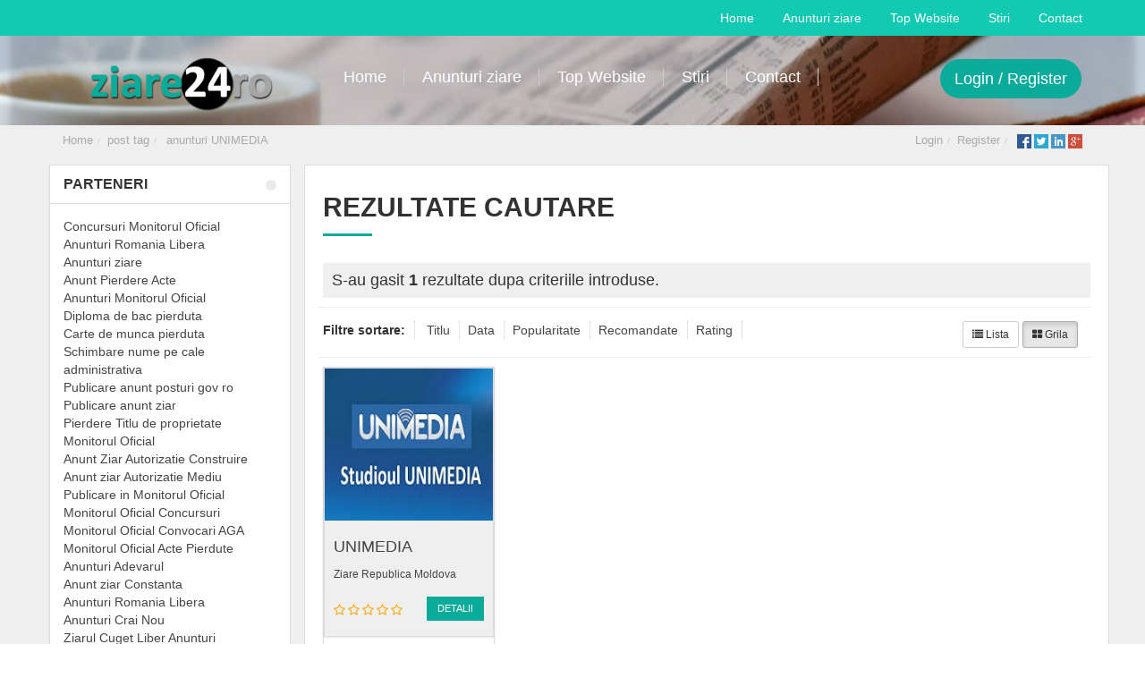

--- FILE ---
content_type: text/html; charset=UTF-8
request_url: https://www.ziare24.ro/tag/anunturi-unimedia/
body_size: 9604
content:

<!DOCTYPE html>
<html xmlns="http://www.w3.org/1999/xhtml" lang="en-US">
<!--[if lte IE 8 ]><html lang="en" class="ie ie8"><![endif]-->
<!--[if IE 9 ]><html lang="en" class="ie"><![endif]-->
<head><style>img.lazy{min-height:1px}</style><link href="https://www.ziare24.ro/wp-content/plugins/w3-total-cache/pub/js/lazyload.min.js" as="script">
<meta http-equiv="Content-Type" content="text/html; charset=UTF-8" />
<!--[if IE]><meta http-equiv="X-UA-Compatible" content="IE=edge" /><![endif]-->
 
<title>Arhive anunturi UNIMEDIA - Ziare - Ziare nationale, ziare locale, Ziare online, reviste Ziare &#8211; Ziare nationale, ziare locale, Ziare online, reviste</title> 
<meta name='robots' content='index, follow, max-image-preview:large, max-snippet:-1, max-video-preview:-1' />
	<style>img:is([sizes="auto" i], [sizes^="auto," i]) { contain-intrinsic-size: 3000px 1500px }</style>
	
	<!-- This site is optimized with the Yoast SEO plugin v25.3 - https://yoast.com/wordpress/plugins/seo/ -->
	<link rel="canonical" href="https://www.ziare24.ro/tag/anunturi-unimedia/" />
	<meta property="og:locale" content="en_US" />
	<meta property="og:type" content="article" />
	<meta property="og:title" content="Arhive anunturi UNIMEDIA - Ziare - Ziare nationale, ziare locale, Ziare online, reviste" />
	<meta property="og:url" content="https://www.ziare24.ro/tag/anunturi-unimedia/" />
	<meta property="og:site_name" content="Ziare - Ziare nationale, ziare locale, Ziare online, reviste" />
	<meta name="twitter:card" content="summary_large_image" />
	<script type="application/ld+json" class="yoast-schema-graph">{"@context":"https://schema.org","@graph":[{"@type":"CollectionPage","@id":"https://www.ziare24.ro/tag/anunturi-unimedia/","url":"https://www.ziare24.ro/tag/anunturi-unimedia/","name":"Arhive anunturi UNIMEDIA - Ziare - Ziare nationale, ziare locale, Ziare online, reviste","isPartOf":{"@id":"https://www.ziare24.ro/#website"},"primaryImageOfPage":{"@id":"https://www.ziare24.ro/tag/anunturi-unimedia/#primaryimage"},"image":{"@id":"https://www.ziare24.ro/tag/anunturi-unimedia/#primaryimage"},"thumbnailUrl":"https://www.ziare24.ro/wp-content/uploads/2018/02/download.jpg","breadcrumb":{"@id":"https://www.ziare24.ro/tag/anunturi-unimedia/#breadcrumb"},"inLanguage":"en-US"},{"@type":"ImageObject","inLanguage":"en-US","@id":"https://www.ziare24.ro/tag/anunturi-unimedia/#primaryimage","url":"https://www.ziare24.ro/wp-content/uploads/2018/02/download.jpg","contentUrl":"https://www.ziare24.ro/wp-content/uploads/2018/02/download.jpg","width":200,"height":200,"caption":"UNIMEDIA"},{"@type":"BreadcrumbList","@id":"https://www.ziare24.ro/tag/anunturi-unimedia/#breadcrumb","itemListElement":[{"@type":"ListItem","position":1,"name":"Prima pagină","item":"https://www.ziare24.ro/"},{"@type":"ListItem","position":2,"name":"anunturi UNIMEDIA"}]},{"@type":"WebSite","@id":"https://www.ziare24.ro/#website","url":"https://www.ziare24.ro/","name":"Ziare online - Ziare nationale, ziare locale, Ziare online, reviste, anunturi ziare","description":"Publica usor si rapid anunturi in ziare din toata tara, ziare tiparite, ziare nationale, ziare locale, ziare online si ziare din toate domeniile, anunturi ziare, anunturi ziare locale, publicitate ziare","potentialAction":[{"@type":"SearchAction","target":{"@type":"EntryPoint","urlTemplate":"https://www.ziare24.ro/?s={search_term_string}"},"query-input":{"@type":"PropertyValueSpecification","valueRequired":true,"valueName":"search_term_string"}}],"inLanguage":"en-US"}]}</script>
	<!-- / Yoast SEO plugin. -->


<meta name="viewport" content="width=device-width, initial-scale=1" /><style id='wp-block-library-inline-css'>
:root{--wp-admin-theme-color:#007cba;--wp-admin-theme-color--rgb:0,124,186;--wp-admin-theme-color-darker-10:#006ba1;--wp-admin-theme-color-darker-10--rgb:0,107,161;--wp-admin-theme-color-darker-20:#005a87;--wp-admin-theme-color-darker-20--rgb:0,90,135;--wp-admin-border-width-focus:2px;--wp-block-synced-color:#7a00df;--wp-block-synced-color--rgb:122,0,223;--wp-bound-block-color:var(--wp-block-synced-color)}@media (min-resolution:192dpi){:root{--wp-admin-border-width-focus:1.5px}}.wp-element-button{cursor:pointer}:root{--wp--preset--font-size--normal:16px;--wp--preset--font-size--huge:42px}:root .has-very-light-gray-background-color{background-color:#eee}:root .has-very-dark-gray-background-color{background-color:#313131}:root .has-very-light-gray-color{color:#eee}:root .has-very-dark-gray-color{color:#313131}:root .has-vivid-green-cyan-to-vivid-cyan-blue-gradient-background{background:linear-gradient(135deg,#00d084,#0693e3)}:root .has-purple-crush-gradient-background{background:linear-gradient(135deg,#34e2e4,#4721fb 50%,#ab1dfe)}:root .has-hazy-dawn-gradient-background{background:linear-gradient(135deg,#faaca8,#dad0ec)}:root .has-subdued-olive-gradient-background{background:linear-gradient(135deg,#fafae1,#67a671)}:root .has-atomic-cream-gradient-background{background:linear-gradient(135deg,#fdd79a,#004a59)}:root .has-nightshade-gradient-background{background:linear-gradient(135deg,#330968,#31cdcf)}:root .has-midnight-gradient-background{background:linear-gradient(135deg,#020381,#2874fc)}.has-regular-font-size{font-size:1em}.has-larger-font-size{font-size:2.625em}.has-normal-font-size{font-size:var(--wp--preset--font-size--normal)}.has-huge-font-size{font-size:var(--wp--preset--font-size--huge)}.has-text-align-center{text-align:center}.has-text-align-left{text-align:left}.has-text-align-right{text-align:right}#end-resizable-editor-section{display:none}.aligncenter{clear:both}.items-justified-left{justify-content:flex-start}.items-justified-center{justify-content:center}.items-justified-right{justify-content:flex-end}.items-justified-space-between{justify-content:space-between}.screen-reader-text{border:0;clip-path:inset(50%);height:1px;margin:-1px;overflow:hidden;padding:0;position:absolute;width:1px;word-wrap:normal!important}.screen-reader-text:focus{background-color:#ddd;clip-path:none;color:#444;display:block;font-size:1em;height:auto;left:5px;line-height:normal;padding:15px 23px 14px;text-decoration:none;top:5px;width:auto;z-index:100000}html :where(.has-border-color){border-style:solid}html :where([style*=border-top-color]){border-top-style:solid}html :where([style*=border-right-color]){border-right-style:solid}html :where([style*=border-bottom-color]){border-bottom-style:solid}html :where([style*=border-left-color]){border-left-style:solid}html :where([style*=border-width]){border-style:solid}html :where([style*=border-top-width]){border-top-style:solid}html :where([style*=border-right-width]){border-right-style:solid}html :where([style*=border-bottom-width]){border-bottom-style:solid}html :where([style*=border-left-width]){border-left-style:solid}html :where(img[class*=wp-image-]){height:auto;max-width:100%}:where(figure){margin:0 0 1em}html :where(.is-position-sticky){--wp-admin--admin-bar--position-offset:var(--wp-admin--admin-bar--height,0px)}@media screen and (max-width:600px){html :where(.is-position-sticky){--wp-admin--admin-bar--position-offset:0px}}
</style>
<style id='classic-theme-styles-inline-css'>
/*! This file is auto-generated */
.wp-block-button__link{color:#fff;background-color:#32373c;border-radius:9999px;box-shadow:none;text-decoration:none;padding:calc(.667em + 2px) calc(1.333em + 2px);font-size:1.125em}.wp-block-file__button{background:#32373c;color:#fff;text-decoration:none}
</style>
<style id='global-styles-inline-css'>
:root{--wp--preset--aspect-ratio--square: 1;--wp--preset--aspect-ratio--4-3: 4/3;--wp--preset--aspect-ratio--3-4: 3/4;--wp--preset--aspect-ratio--3-2: 3/2;--wp--preset--aspect-ratio--2-3: 2/3;--wp--preset--aspect-ratio--16-9: 16/9;--wp--preset--aspect-ratio--9-16: 9/16;--wp--preset--color--black: #000000;--wp--preset--color--cyan-bluish-gray: #abb8c3;--wp--preset--color--white: #ffffff;--wp--preset--color--pale-pink: #f78da7;--wp--preset--color--vivid-red: #cf2e2e;--wp--preset--color--luminous-vivid-orange: #ff6900;--wp--preset--color--luminous-vivid-amber: #fcb900;--wp--preset--color--light-green-cyan: #7bdcb5;--wp--preset--color--vivid-green-cyan: #00d084;--wp--preset--color--pale-cyan-blue: #8ed1fc;--wp--preset--color--vivid-cyan-blue: #0693e3;--wp--preset--color--vivid-purple: #9b51e0;--wp--preset--gradient--vivid-cyan-blue-to-vivid-purple: linear-gradient(135deg,rgba(6,147,227,1) 0%,rgb(155,81,224) 100%);--wp--preset--gradient--light-green-cyan-to-vivid-green-cyan: linear-gradient(135deg,rgb(122,220,180) 0%,rgb(0,208,130) 100%);--wp--preset--gradient--luminous-vivid-amber-to-luminous-vivid-orange: linear-gradient(135deg,rgba(252,185,0,1) 0%,rgba(255,105,0,1) 100%);--wp--preset--gradient--luminous-vivid-orange-to-vivid-red: linear-gradient(135deg,rgba(255,105,0,1) 0%,rgb(207,46,46) 100%);--wp--preset--gradient--very-light-gray-to-cyan-bluish-gray: linear-gradient(135deg,rgb(238,238,238) 0%,rgb(169,184,195) 100%);--wp--preset--gradient--cool-to-warm-spectrum: linear-gradient(135deg,rgb(74,234,220) 0%,rgb(151,120,209) 20%,rgb(207,42,186) 40%,rgb(238,44,130) 60%,rgb(251,105,98) 80%,rgb(254,248,76) 100%);--wp--preset--gradient--blush-light-purple: linear-gradient(135deg,rgb(255,206,236) 0%,rgb(152,150,240) 100%);--wp--preset--gradient--blush-bordeaux: linear-gradient(135deg,rgb(254,205,165) 0%,rgb(254,45,45) 50%,rgb(107,0,62) 100%);--wp--preset--gradient--luminous-dusk: linear-gradient(135deg,rgb(255,203,112) 0%,rgb(199,81,192) 50%,rgb(65,88,208) 100%);--wp--preset--gradient--pale-ocean: linear-gradient(135deg,rgb(255,245,203) 0%,rgb(182,227,212) 50%,rgb(51,167,181) 100%);--wp--preset--gradient--electric-grass: linear-gradient(135deg,rgb(202,248,128) 0%,rgb(113,206,126) 100%);--wp--preset--gradient--midnight: linear-gradient(135deg,rgb(2,3,129) 0%,rgb(40,116,252) 100%);--wp--preset--font-size--small: 13px;--wp--preset--font-size--medium: 20px;--wp--preset--font-size--large: 36px;--wp--preset--font-size--x-large: 42px;--wp--preset--spacing--20: 0.44rem;--wp--preset--spacing--30: 0.67rem;--wp--preset--spacing--40: 1rem;--wp--preset--spacing--50: 1.5rem;--wp--preset--spacing--60: 2.25rem;--wp--preset--spacing--70: 3.38rem;--wp--preset--spacing--80: 5.06rem;--wp--preset--shadow--natural: 6px 6px 9px rgba(0, 0, 0, 0.2);--wp--preset--shadow--deep: 12px 12px 50px rgba(0, 0, 0, 0.4);--wp--preset--shadow--sharp: 6px 6px 0px rgba(0, 0, 0, 0.2);--wp--preset--shadow--outlined: 6px 6px 0px -3px rgba(255, 255, 255, 1), 6px 6px rgba(0, 0, 0, 1);--wp--preset--shadow--crisp: 6px 6px 0px rgba(0, 0, 0, 1);}:where(.is-layout-flex){gap: 0.5em;}:where(.is-layout-grid){gap: 0.5em;}body .is-layout-flex{display: flex;}.is-layout-flex{flex-wrap: wrap;align-items: center;}.is-layout-flex > :is(*, div){margin: 0;}body .is-layout-grid{display: grid;}.is-layout-grid > :is(*, div){margin: 0;}:where(.wp-block-columns.is-layout-flex){gap: 2em;}:where(.wp-block-columns.is-layout-grid){gap: 2em;}:where(.wp-block-post-template.is-layout-flex){gap: 1.25em;}:where(.wp-block-post-template.is-layout-grid){gap: 1.25em;}.has-black-color{color: var(--wp--preset--color--black) !important;}.has-cyan-bluish-gray-color{color: var(--wp--preset--color--cyan-bluish-gray) !important;}.has-white-color{color: var(--wp--preset--color--white) !important;}.has-pale-pink-color{color: var(--wp--preset--color--pale-pink) !important;}.has-vivid-red-color{color: var(--wp--preset--color--vivid-red) !important;}.has-luminous-vivid-orange-color{color: var(--wp--preset--color--luminous-vivid-orange) !important;}.has-luminous-vivid-amber-color{color: var(--wp--preset--color--luminous-vivid-amber) !important;}.has-light-green-cyan-color{color: var(--wp--preset--color--light-green-cyan) !important;}.has-vivid-green-cyan-color{color: var(--wp--preset--color--vivid-green-cyan) !important;}.has-pale-cyan-blue-color{color: var(--wp--preset--color--pale-cyan-blue) !important;}.has-vivid-cyan-blue-color{color: var(--wp--preset--color--vivid-cyan-blue) !important;}.has-vivid-purple-color{color: var(--wp--preset--color--vivid-purple) !important;}.has-black-background-color{background-color: var(--wp--preset--color--black) !important;}.has-cyan-bluish-gray-background-color{background-color: var(--wp--preset--color--cyan-bluish-gray) !important;}.has-white-background-color{background-color: var(--wp--preset--color--white) !important;}.has-pale-pink-background-color{background-color: var(--wp--preset--color--pale-pink) !important;}.has-vivid-red-background-color{background-color: var(--wp--preset--color--vivid-red) !important;}.has-luminous-vivid-orange-background-color{background-color: var(--wp--preset--color--luminous-vivid-orange) !important;}.has-luminous-vivid-amber-background-color{background-color: var(--wp--preset--color--luminous-vivid-amber) !important;}.has-light-green-cyan-background-color{background-color: var(--wp--preset--color--light-green-cyan) !important;}.has-vivid-green-cyan-background-color{background-color: var(--wp--preset--color--vivid-green-cyan) !important;}.has-pale-cyan-blue-background-color{background-color: var(--wp--preset--color--pale-cyan-blue) !important;}.has-vivid-cyan-blue-background-color{background-color: var(--wp--preset--color--vivid-cyan-blue) !important;}.has-vivid-purple-background-color{background-color: var(--wp--preset--color--vivid-purple) !important;}.has-black-border-color{border-color: var(--wp--preset--color--black) !important;}.has-cyan-bluish-gray-border-color{border-color: var(--wp--preset--color--cyan-bluish-gray) !important;}.has-white-border-color{border-color: var(--wp--preset--color--white) !important;}.has-pale-pink-border-color{border-color: var(--wp--preset--color--pale-pink) !important;}.has-vivid-red-border-color{border-color: var(--wp--preset--color--vivid-red) !important;}.has-luminous-vivid-orange-border-color{border-color: var(--wp--preset--color--luminous-vivid-orange) !important;}.has-luminous-vivid-amber-border-color{border-color: var(--wp--preset--color--luminous-vivid-amber) !important;}.has-light-green-cyan-border-color{border-color: var(--wp--preset--color--light-green-cyan) !important;}.has-vivid-green-cyan-border-color{border-color: var(--wp--preset--color--vivid-green-cyan) !important;}.has-pale-cyan-blue-border-color{border-color: var(--wp--preset--color--pale-cyan-blue) !important;}.has-vivid-cyan-blue-border-color{border-color: var(--wp--preset--color--vivid-cyan-blue) !important;}.has-vivid-purple-border-color{border-color: var(--wp--preset--color--vivid-purple) !important;}.has-vivid-cyan-blue-to-vivid-purple-gradient-background{background: var(--wp--preset--gradient--vivid-cyan-blue-to-vivid-purple) !important;}.has-light-green-cyan-to-vivid-green-cyan-gradient-background{background: var(--wp--preset--gradient--light-green-cyan-to-vivid-green-cyan) !important;}.has-luminous-vivid-amber-to-luminous-vivid-orange-gradient-background{background: var(--wp--preset--gradient--luminous-vivid-amber-to-luminous-vivid-orange) !important;}.has-luminous-vivid-orange-to-vivid-red-gradient-background{background: var(--wp--preset--gradient--luminous-vivid-orange-to-vivid-red) !important;}.has-very-light-gray-to-cyan-bluish-gray-gradient-background{background: var(--wp--preset--gradient--very-light-gray-to-cyan-bluish-gray) !important;}.has-cool-to-warm-spectrum-gradient-background{background: var(--wp--preset--gradient--cool-to-warm-spectrum) !important;}.has-blush-light-purple-gradient-background{background: var(--wp--preset--gradient--blush-light-purple) !important;}.has-blush-bordeaux-gradient-background{background: var(--wp--preset--gradient--blush-bordeaux) !important;}.has-luminous-dusk-gradient-background{background: var(--wp--preset--gradient--luminous-dusk) !important;}.has-pale-ocean-gradient-background{background: var(--wp--preset--gradient--pale-ocean) !important;}.has-electric-grass-gradient-background{background: var(--wp--preset--gradient--electric-grass) !important;}.has-midnight-gradient-background{background: var(--wp--preset--gradient--midnight) !important;}.has-small-font-size{font-size: var(--wp--preset--font-size--small) !important;}.has-medium-font-size{font-size: var(--wp--preset--font-size--medium) !important;}.has-large-font-size{font-size: var(--wp--preset--font-size--large) !important;}.has-x-large-font-size{font-size: var(--wp--preset--font-size--x-large) !important;}
</style>
<link rel="stylesheet" href="https://www.ziare24.ro/wp-content/cache/minify/7683f.css" media="all" />




<script  src="https://www.ziare24.ro/wp-content/cache/minify/818c0.js"></script>


<link rel="https://api.w.org/" href="https://www.ziare24.ro/wp-json/" /><link rel="alternate" title="JSON" type="application/json" href="https://www.ziare24.ro/wp-json/wp/v2/tags/2691" /><style>#core_header_navigation{ background:#12c9b1 }#core_header_navigation .nav > li a, #core_header_navigation a, #core_header_navigation .welcometext{ color:#ffffff }</style>
<script>

jQuery(document).ready(function () {



    var menu = jQuery('#core_header_wrapper');

    var origOffsetY = menu.offset().top;



});

</script>

<style></style> 
<!--[if lt IE 9]>
      <script src="https://oss.maxcdn.com/libs/html5shiv/3.7.0/html5shiv.js"></script>
      <script src="https://oss.maxcdn.com/libs/respond.js/1.4.2/respond.min.js"></script>
<![endif]-->
</head>
 
<body class="archive tag tag-anunturi-unimedia tag-2691 wp-embed-responsive wp-theme-DT wp-child-theme-template_sep_2016 wlt_directory_theme core_directory_theme innerpage wlt_fullwidth" >

 
<div class="page-wrapper " id="listing_styles">
 
  
     
<div class="header_wrapper">

    <header id="header">
    
        <div class="overlay">
        
         




<div id="core_header_navigation">



	<div class="container">

			

	<div class="row">

    

    <div class="pull-left" style="margin-top:10px; margin-left:20px; margin-bottom:10px;">

    


    

    </div>

    

    <div class="menu-home-container"><ul id="menu-home" class="nav nav-pills  hidden-xs"><li  class="menu-item menu-item-type-custom menu-item-object-custom"><a href="https://ziare24.ro"><span>Home</span></a></li><li  class="menu-item menu-item-type-custom menu-item-object-custom"><a href="http://www.ziare-nationale.ro"><span>Anunturi ziare</span></a></li><li  class="menu-item menu-item-type-custom menu-item-object-custom"><a href="?s=&amp;cat1=&amp;orderby=hits&amp;order=desc"><span>Top Website</span></a></li><li  class="menu-item menu-item-type-custom menu-item-object-custom"><a href="https://www.observatorulzilei.ro"><span>Stiri</span></a></li><li  class="menu-item menu-item-type-post_type menu-item-object-page"><a href="https://www.ziare24.ro/contact/"><span>Contact</span></a></li></ul></div>
    

    </div>

    

    </div>

</div>

 



<div id="core_header_wrapper"> 

<div class="header_style2 container"><div class="row">



<div class="col-md-3 col-sm-12" id="core_logo"><a href="https://www.ziare24.ro/" title="Ziare - Ziare nationale, ziare locale, Ziare online, reviste"><img src="data:image/svg+xml,%3Csvg%20xmlns='http://www.w3.org/2000/svg'%20viewBox='0%200%201%201'%3E%3C/svg%3E" data-src='https://ziare24.ro/wp-content/uploads/2017/10/logo-1.png' alt='logo' class='img-responsive lazy' /></a></div>



<div class="col-md-9 col-sm-12">



<nav class="navbar hidden-xs"><div class="container-fluid">



<div class="menu-home-container"><ul id="menu-home-1" class="nav navbar-nav yamm"><li  class="menu-item menu-item-type-custom menu-item-object-custom"><a href="https://ziare24.ro"><span>Home</span></a></li><li  class="menu-item menu-item-type-custom menu-item-object-custom"><a href="http://www.ziare-nationale.ro"><span>Anunturi ziare</span></a></li><li  class="menu-item menu-item-type-custom menu-item-object-custom"><a href="?s=&amp;cat1=&amp;orderby=hits&amp;order=desc"><span>Top Website</span></a></li><li  class="menu-item menu-item-type-custom menu-item-object-custom"><a href="https://www.observatorulzilei.ro"><span>Stiri</span></a></li><li  class="menu-item menu-item-type-post_type menu-item-object-page"><a href="https://www.ziare24.ro/contact/"><span>Contact</span></a></li></ul></div>


<div class="pull-right" style="margin-top:5px;">






<a href="https://www.ziare24.ro/wp-login.php?action=login" class="btn btn-lg btn-info topbtn">Login / Register</a> 




</div>

 						

</div></nav>





<div class="container-fluid visible-xs" id="core_smallmenu"><div class="row">



			<div id="wlt_smalldevicemenubar">

            

			<a href="javascript:void(0);" class="b1" data-toggle="collapse" data-target=".wlt_smalldevicemenu">

              <span class="fa fa-bars"></span></a>

            

			<div class="wlt_smalldevicemenu collapse"><ul id="menu-home-2" class=""><li id="menu-item-45" class="menu-item menu-item-type-custom menu-item-object-custom menu-item-45"><a href="https://ziare24.ro">Home</a></li>
<li id="menu-item-43" class="menu-item menu-item-type-custom menu-item-object-custom menu-item-43"><a href="http://www.ziare-nationale.ro">Anunturi ziare</a></li>
<li id="menu-item-856" class="menu-item menu-item-type-custom menu-item-object-custom menu-item-856"><a href="?s=&#038;cat1=&#038;orderby=hits&#038;order=desc">Top Website</a></li>
<li id="menu-item-894" class="menu-item menu-item-type-custom menu-item-object-custom menu-item-894"><a href="https://www.observatorulzilei.ro">Stiri</a></li>
<li id="menu-item-41" class="menu-item menu-item-type-post_type menu-item-object-page menu-item-41"><a href="https://www.ziare24.ro/contact/">Contact</a></li>
</ul></div>
            

                 

			</div>

		</div></div>









</div>



</div></div></div>



<div id="searchboxtop" style="display:none;">

    <div class="container">

    <div class="row">

    <div  style="padding-top:10px; padding-bottom:10px;" class="clearfix">

    

    <form action="https://www.ziare24.ro/" method="get" class=" clearfix">

    

    <div class="form-group">

    

        <div class="col-md-9">

        <input type="text" class="input-lg form-control" name="s" placeholder="Cuvinte cheie sau publicatie" />

        </div>

        <div class="col-md-3">

        

        <button type="submit" class="btn btn-success btn-lg">Cauta</button>

        

        <button type="button" onclick="jQuery('#searchboxtop').hide();" class="pull-right"> <i class="fa fa-close" aria-hidden="true"></i> </button>

        

        </div>

    

    </div>

    

    </form>

    

    </div>

    <div class="clearfix"></div>

    

    </div>

    </div>

</div>



     
            
        </div>
    
    </header>

		
	
<div id="wlt_google_map_wrapper" style="display:none;">
	
	<div id="wlt_google_map">&nbsp;</div> 
  
        <div id="wlt_map_toolbox" class="ui-widget-content hidden-xs"> 
    
            <div class="pull-right closewin" onClick="jQuery('#wlt_map_toolbox').hide(); jQuery('.wlt_map1_controls').show();"><i class="fa fa-close"></i></div>
     
            <ul class="nav nav-tabs" role="tablist">
                <li class="active"><a href="#gm1" role="tab" data-toggle="tab">Search</a></li>
                <li><a href="#gm2" role="tab" data-toggle="tab">Settings</a></li>   
            </ul>
     
            <div class="tab-content">
                
                <div role="tabpanel" class="tab-pane active" id="gm1">  
                  
                <span class="pull-right myl"><a href="javascript:void(0);" onClick="MapMyLocation(true);"><i class="fa fa-location-arrow"></i> my location</a></span>
                
                <label> Location </label>    
                <input name="custom[map_location]" id="form_map_location" class="form-control" type="text" value="">
         
                <ul id="mapcatlist">
                <li><input type="checkbox" checked="checked" value="1"  onclick="toggleMarkers(this, 0);" />    Show/Hide All</li>    
                </ul>    
            </div>
            
            <div role="tabpanel" class="tab-pane" id="gm2">
        
                <ul class="list-inline mapids">
                <li class="col-md-6"><a href="javascript:void(0);" onClick="MapSetTypeID('satellite');">satellite</a></li>
                <li class="col-md-6"><a href="javascript:void(0);" onClick="MapSetTypeID('roadmap');">Roadmap</a></li>
                <li class="col-md-6"><a href="javascript:void(0);" onClick="MapSetTypeID('terrain');">terrain</a></li>
                <li class="col-md-6"><a href="javascript:void(0);" onClick="MapSetTypeID('hybrid');">Hybrid</a></li>
                </ul>
        
            </div>    
        </div>

</div> 

    <div class="wlt_map1_controls hidden-xs">
        <ul>
         <li class="icon a1"><a href="javascript:void(0);" onClick="MapMyLocation(true);"><i class="fa fa-location-arrow"></i></a></li>
        <li class="icon a2"><a href="javascript:void(0);" onClick="jQuery('.wlt_map1_controls').hide(); jQuery('#wlt_map_toolbox').show();"><i class="fa fa-cogs"></i></a></li>
        </ul>
    </div>
 
    
</div> 



<script>
jQuery(document).ready(function() { 
jQuery('.wlt_map1_controls').show();
jQuery('#wlt_map_toolbox').hide();
});
</script>


	
	 
 
</div> 

<div id="core_padding">

	    
    <!-- FRAMRWORK // BREADCRUMBS --> 
	 
	<div id="core_breadcrumbs" class="clearfix">
	<div class="container">
		<div class="row"> 
		 
			<ul class="breadcrumb pull-left">  
			<li> <a href="https://www.ziare24.ro" class="bchome">Home</a>  </li><li><a href='https://www.ziare24.ro/tag/anunturi-unimedia/' >post tag</a><li> <a href='https://www.ziare24.ro/tag/anunturi-unimedia/' >anunturi UNIMEDIA</a></li>
			</ul>	 
		
			<ul class="breadcrumb pull-right"><li class="hidden-sm hidden-xs"><a href="https://www.ziare24.ro/wp-login.php?action=login" class="ua5 ">Login</a></li><li class="hidden-sm hidden-xs"><a href="https://www.ziare24.ro/wp-login.php?action=register" class="ua6 ">Register</a></li><li>
			
			<a href="https://api.addthis.com/oexchange/0.8/forward/facebook/offer?url=https://www.ziare24.ro&amp;pubid=ra-53d6f43f4725e784&amp;ct=1&amp;title=Ziare - Ziare nationale, ziare locale, Ziare online, reviste&amp;pco=tbxnj-1.0" target="_blank">
<img class="lazy" src="data:image/svg+xml,%3Csvg%20xmlns='http://www.w3.org/2000/svg'%20viewBox='0%200%201%201'%3E%3C/svg%3E" data-src="https://www.ziare24.ro/wp-content/themes/DT/framework/img/social/facebook16.png" alt="Facebook"/></a>
<a href="https://api.addthis.com/oexchange/0.8/forward/twitter/offer?url=https://www.ziare24.ro&amp;pubid=ra-53d6f43f4725e784&amp;ct=1&amp;title=Ziare - Ziare nationale, ziare locale, Ziare online, reviste&amp;pco=tbxnj-1.0" target="_blank">
<img class="lazy" src="data:image/svg+xml,%3Csvg%20xmlns='http://www.w3.org/2000/svg'%20viewBox='0%200%201%201'%3E%3C/svg%3E" data-src="https://www.ziare24.ro/wp-content/themes/DT/framework/img/social/twitter16.png" alt="Twitter"/></a>
<a href="https://api.addthis.com/oexchange/0.8/forward/linkedin/offer?url=https://www.ziare24.ro&amp;pubid=ra-53d6f43f4725e784&amp;ct=1&amp;title=Ziare - Ziare nationale, ziare locale, Ziare online, reviste&amp;pco=tbxnj-1.0" target="_blank">
<img class="lazy" src="data:image/svg+xml,%3Csvg%20xmlns='http://www.w3.org/2000/svg'%20viewBox='0%200%201%201'%3E%3C/svg%3E" data-src="https://www.ziare24.ro/wp-content/themes/DT/framework/img/social/linkedin16.png"  alt="LinkedIn"/></a>
<a href="https://api.addthis.com/oexchange/0.8/forward/google_plusone_share/offer?url=https://www.ziare24.ro&amp;pubid=ra-53d6f43f4725e784&amp;ct=1&amp;title=Ziare - Ziare nationale, ziare locale, Ziare online, reviste&amp;pco=tbxnj-1.0" target="_blank"><img class="lazy" src="data:image/svg+xml,%3Csvg%20xmlns='http://www.w3.org/2000/svg'%20viewBox='0%200%201%201'%3E%3C/svg%3E" data-src="https://www.ziare24.ro/wp-content/themes/DT/framework/img/social/googleplus16.png"  alt="Google+"/></a>
			</li></ul>
		</div>
	</div> 
	</div> 
    
        
    <div id="core_padding_inner">

	<div class=" twocolshort container widecontainer core_section_top_container">
    
     

		<div class="row core_section_top_row wlt_main_2colsleft">
 

 <div id="core_inner_wrap" class="clearfix">   

	 
 		
	
		        
        
<aside class="core_sidebar col-md-3 hidden-sm hidden-xs" id="core_left_column">
        
	 
    <div class="panel panel-default"><div class="panel-heading">Parteneri&nbsp;</div><div class="panel-body widget">			<div class="textwidget"><p><a title="Concursuri Monitorul Oficial" href="https://www.concursuri-mo.ro">Concursuri Monitorul Oficial</a><br />
<a title="Anunturi Romania Libera" href="https://www.publicitate-romanialibera.ro">Anunturi Romania Libera</a><br />
<a title="Anunturi ziare" href="https://www.ziare-nationale.ro">Anunturi ziare</a><br />
<a title="Anunt Pierdere Acte" href="https://www.anunturi-pierderi-ziare.ro">Anunt Pierdere Acte</a><br />
<a title="Anunturi Monitorul Oficial" href="https://www.anunt-mo.ro">Anunturi Monitorul Oficial</a><br />
<a title="Diploma de bac pierduta" href="https://www.pierdere-acte-studii.ro/pierdere-diploma-balacalaureat-monitorul-oficial.html">Diploma de bac pierduta</a><br />
<a title="carte de munca pierduta" href="https://www.pierdere-carte-munca.ro/pierderi-carte-de-munca.html">Carte de munca pierduta</a><br />
<a title="schimbare nume pe cale administrativa" href="https://www.schimbare-nume-mo.ro/schimbare-nume-mo.html">Schimbare nume pe cale administrativa</a><br />
<a title="publicare anunt posturi gov ro" href="https://www.publicare-anunturi-posturi.ro/">Publicare anunt posturi gov ro</a><br />
<a title="publicare anunt ziar" href="https://www.publicare-anunt-ziar.ro">Publicare anunt ziar</a><br />
<a title="pierdere titlu de proprietate monitorul oficial" href="https://www.pierderi-mo.ro/pierderi-titlu-proprietate.html">Pierdere Titlu de proprietate Monitorul Oficial</a><br />
<a title="anunt ziar autorizatie construire" href="https://www.anunt-ziar-autorizatie-construire.ro">Anunt Ziar Autorizatie Construire</a><br />
<a title="anunt ziar autorizatie mediu" href="https://www.anunturi-mediu-ziare.ro">Anunt ziar Autorizatie Mediu</a><br />
<a title="publicare in monitorul oficial" href="https://www.anunt-mo.ro">Publicare in Monitorul Oficial</a><br />
<a title="monitorul oficial concursuri" href="https://www.concursuri-mo.ro">Monitorul Oficial Concursuri</a><br />
<a title="monitorul oficial convocari Aga" href="https://www.convocari-mo.ro">Monitorul Oficial Convocari AGA</a><br />
<a title="monitorul oficial acte pierdute" href="https://www.pierderi-acte-mo.ro">Monitorul Oficial Acte Pierdute</a><br />
<a title="anunturi adevarul" href="https://www.ziare-nationale.ro/anunturi-ziar-Adevarul">Anunturi Adevarul</a><br />
<a title="anunt ziar constanta" href="https://www.anunt-ziar-constanta.ro">Anunt ziar Constanta</a><br />
<a title="anunturi romania libera" href="https://www.anunturi-romanialibera.ro/">Anunturi Romania Libera</a><br />
<a title="anunturi crai nou" href="https://www.ziare-nationale.ro/anunturi-ziar-Crai-Nou?judet=Suceava">Anunturi Crai Nou</a><br />
<a title="ziarul cuget liber anunturi" href="https://www.publicare-anunt-ziar.ro/Cuget-Liber-anunturi?judet=Constanta">Ziarul Cuget Liber Anunturi</a><br />
<a title="ziarul delta mica publicitate" href="https://www.ziare-nationale.ro/anunturi-ziar-Delta?judet=Tulcea">Ziarul Delta Mica Publicitate</a><br />
<a title="anunturi desteptarea bacau" href="https://www.publicare-anunt-ziar.ro/Desteptarea-Bacau-anunturi?judet=Bacau">Anunturi Desteptarea Bacau</a><br />
<a title="informatia harghitei anunturi" href="https://www.publicare-anunt-ziar.ro/Informatia-Harghitei-anunturi?judet=Harghita">Informatia Harghitei Anunturi</a><br />
<a title="ziarul prahova anunturi" href="https://www.publicitate-ziare.ro/mica-publicitate/Anunturi-Prahova-Ziar?judet=Prahova">Ziarul Prahova Anunturi</a><br />
<a title="tribuna sibiului anunturi" href="https://www.publicare-anunt-ziar.ro/Tribuna-Sibiului-anunturi">Tribuna Sibiului Anunturi</a><br />
<a title="ziarul unirea mica publicitate" href="https://www.ziare-nationale.ro/anunturi-ziar-Unirea">Ziarul Unirea Mica Publicitate</a><br />
<a title="vremea noua anunturi" href="https://www.ziare-nationale.ro/anunturi-ziar-Vremea-Noua?judet=Vaslui">Vremea Noua Anunturi</a><br />
<a title="publicitate ziarul financiar" href="https://www.anunturi-zf.ro/">Publicitate Ziarul Financiar</a><br />
<a title="schimbare nume cale administrativa" href="https://www.schimbare-nume-cale-administrativa.ro/">Schimbare nume cale administrativa</a><br />
<a title="publicare anunturi ziare" href="https://www.maxpress.ro/">Publicare Anunturi Ziare</a><br />
<a title="mica publicitate ziar" href="https://www.mica-publicitate-locale.ro/">Mica Publicitate Ziar</a><br />
<a title="anunturi ziar" href="https://www.anunturi-ziar.ro/">Anunturi Ziar</a><br />
<a title="anunturi ziare fonduri europene" href="https://www.anunturi-ziare-fonduri-europene.ro/">Anunturi Ziare Fonduri Europene</a><br />
<a title="anunturi ziare" href="https://www.anunt-ziare-nationale.ro/">Anunturi Ziare</a><br />
<a title="anunt ziar cluj" href="https://www.anunt-ziar-cluj.ro/">Anunt ziar Cluj</a><br />
<a title="anunt ziar sibiu" href="https://www.anunt-ziar-sibiu.ro">Anunt Ziar Sibiu</a><br />
<a title="pierdere diploma bacalaureat" href="https://www.pierdere-diploma-bacalaureat.ro">Pierdere Diploma Bacalaureat</a></p>
</div>
		<div class="clearfix"></div></div></div>             
                
</aside>

 
      
         
	<article class="col-md-9 col-sm-12" id="core_middle_column"><div class="core_middle_wrap"><div id="core_ajax_callback"></div>	
	 
       
		


<div class="_searchresultsblock">

    
    
        
    <h1>Rezultate cautare </h1>
   
        <h4>S-au gasit <b class='num'>1</b> rezultate dupa criteriile introduse.</h4>
     
 


<div id="s1" style="display:none">

    <div class="box1" >
    
    <a href="javascript:void(0);" onclick="jQuery('#s1').hide();" class="badge pull-right" >Close</a>
  
    <div id="advancedsearchformajax"></div>
   
    </div>
    
    <hr />
    
</div>  


 
<ul class="list-inline orderby clearfix">

    <li><strong>Filtre sortare: </strong></li>
    
    <li ><a href="/tag/anunturi-unimedia/?orderby=post_title&amp;order=asc" rel="nofollow">Titlu</a></li><li ><a href="/tag/anunturi-unimedia/?orderby=post_date&amp;order=asc" rel="nofollow">Data</a></li><li ><a href="/tag/anunturi-unimedia/?orderby=hits&amp;order=desc" rel="nofollow">Popularitate</a></li><li ><a href="/tag/anunturi-unimedia/?orderby=featured&amp;order=desc" rel="nofollow">Recomandate</a></li><li ><a href="/tag/anunturi-unimedia/?orderby=rating&amp;order=asc" rel="nofollow">Rating</a></li>    
    <li class="pull-right hidden-xs hidden-sm">
    
     <a href="#" id="wlt_search_tab1" class="btn btn-default btn-sm ">
                    <i class="fa fa-list"></i> Lista</a>
                    
                                        <a href="#" id="wlt_search_tab2" class="btn btn-default btn-sm active">
                    <i class="fa fa-th-large"></i> Grila</a>
                                        
                     
                    
                        
    </li>
    
</ul>
 
  

<div class="clearfix"></div>  

</div>


 


 

<div class="_searchresultsdata"> 

	 
	<a name="topresults"></a>

	<div class="wlt_search_results grid_style">

		 
			 
             
        
<div class="itemdata col-md-3  col-sm-3 item-782 col-xs-12" >
 
	<div class="thumbnail clearfix">

        <div class="itemdata icons itemid " >

<div class="thumbnail clearfix"> 
  
    <a href="https://www.ziare24.ro/ziarul/unimedia/" class="frame"><img  src="data:image/svg+xml,%3Csvg%20xmlns='http://www.w3.org/2000/svg'%20viewBox='0%200%20200%20200'%3E%3C/svg%3E" data-src="https://www.ziare24.ro/wp-content/uploads/2018/02/download.jpg" class="wlt_thumbnail img-responsive featuredset wp-post-image lazy" alt="anunt UNIMEDIA" decoding="async" /></a>    
    
    <div class="content">
    	
        <span class="pull-right hidden_grid"></span>
        
        <h4><a href="https://www.ziare24.ro/ziarul/unimedia/" ><span >UNIMEDIA</span></a></h4>
        
        <small><span class='wlt_shortcode_category'><a href="https://www.ziare24.ro/categorie-ziar/ziare-moldova/" rel="tag">Ziare Republica Moldova</a></span>  </small>  
        
        <div class="line1"></div>
         
        <div class="row">
        
            <div class="col-md-9 hidden_grid">
            
            <span class='wlt_shortcode_excerpt' >UNIMEDIA este un portal de știri din Republica Moldova. În acest moment este unul dintre cele mai populare site-uri de știri, analize și comentarii din Republica Moldova cu sediul la Chișinău. U</span>
            
            </div>
            
            <div class="col-md-3">
            
            <a href="https://www.ziare24.ro/ziarul/unimedia/" class="btn btn-primary hidden-xs">Detalii</a>
            
            
            <span id='wlt_star_771180628130782' class='wlt_starrating '></span>
		
				<script type='text/javascript'>jQuery(document).ready(function(){ 
				jQuery('#wlt_star_771180628130782').raty({
				path: 'https://www.ziare24.ro/wp-content/themes/DT/framework/img/rating/',
				score: 0,size: 16, click: function(score, evt) {			 
					WLTSaveRating('https://www.ziare24.ro', '782', score, 'wlt_star_771180628130782');
				}}); }); </script>  
            
     	</div>
        
        </div>  
     
    </div>

</div>

</div> 
         
	</div>
                 
</div> 
        
         
		
		
 
<script> jQuery(document).ready(function() {  jQuery('#wlt_search_tab3').hide(); }); </script> 

<div class="clearfix"></div>

</div>

    </script>

 

	<script>
    jQuery(document).ready(function() {
        setTimeout(function(){equalheight('.grid_style .itemdata');  }, 2000); 
    });  
    </script>

<div class="clearfix"></div>
 
<div class="pagnavbar">
	<ul class="pagination"><li class="active"><a href="https://www.ziare24.ro/tag/anunturi-unimedia/" rel="nofollow">1</a></li></ul>
	<ul class="pager pull-right"><li class="pages"><a>Pagina 1 din 2</a></li></ul>
	</div>
	<div class="clearfix"></div>		




 	
                
                
       </div></article>
        
 
               
        
          
    
        
    </div>
    
    </div>
    
	</div>

	</div> 

</div>

 


<footer>
<div id="footer_bottom">
   
   <div class="container">
    
    <div class="row clearfix">
    
    
   	 <div class="pull-left copybit"> © Copyright 2017 ~ www.ziare24.ro </div>   
            
             
              
                <ul class='socialicons list-inline pull-right'><li><a href='##' class='twitter' rel='nofollow' target='_blank'>
						<i class='fa fa-twitter'></i>
						</a></li><li><a href='##' class='facebook' rel='nofollow' target='_blank'>
						<i class='fa fa-facebook'></i>
						</a></li><li><a href='##' class='linkedin' rel='nofollow' target='_blank'>
						<i class='fa fa-linkedin'></i>
						</a></li><li><a href='##' class='youtube' rel='nofollow' target='_blank'>
						<i class='fa fa-youtube'></i>
						</a></li><li><a href='##' class='rss' rel='nofollow' target='_blank'>
						<i class='fa fa-rss'></i>
						</a></li></ul>        
    </div> 
    
    </div>
    
    </div>

</footer>
<div id="freeow" class="freeow freeow-top-right"></div> 
 
</div>


 
<div id="core_footer_ajax"></div>
  
<script type="speculationrules">
{"prefetch":[{"source":"document","where":{"and":[{"href_matches":"\/*"},{"not":{"href_matches":["\/wp-*.php","\/wp-admin\/*","\/wp-content\/uploads\/*","\/wp-content\/*","\/wp-content\/plugins\/*","\/wp-content\/themes\/template_sep_2016\/*","\/wp-content\/themes\/DT\/*","\/*\\?(.+)"]}},{"not":{"selector_matches":"a[rel~=\"nofollow\"]"}},{"not":{"selector_matches":".no-prefetch, .no-prefetch a"}}]},"eagerness":"conservative"}]}
</script>





<script  src="https://www.ziare24.ro/wp-content/cache/minify/14ee3.js"></script>


<script>window.w3tc_lazyload=1,window.lazyLoadOptions={elements_selector:".lazy",callback_loaded:function(t){var e;try{e=new CustomEvent("w3tc_lazyload_loaded",{detail:{e:t}})}catch(a){(e=document.createEvent("CustomEvent")).initCustomEvent("w3tc_lazyload_loaded",!1,!1,{e:t})}window.dispatchEvent(e)}}</script><script  async src="https://www.ziare24.ro/wp-content/cache/minify/1615d.js"></script>
</body> 

</html>

<!--
Performance optimized by W3 Total Cache. Learn more: https://www.boldgrid.com/w3-total-cache/

Page Caching using Disk: Enhanced 
Lazy Loading
Minified using Disk
Database Caching 22/32 queries in 0.006 seconds using Disk

Served from: www.ziare24.ro @ 2025-07-16 19:27:25 by W3 Total Cache
-->